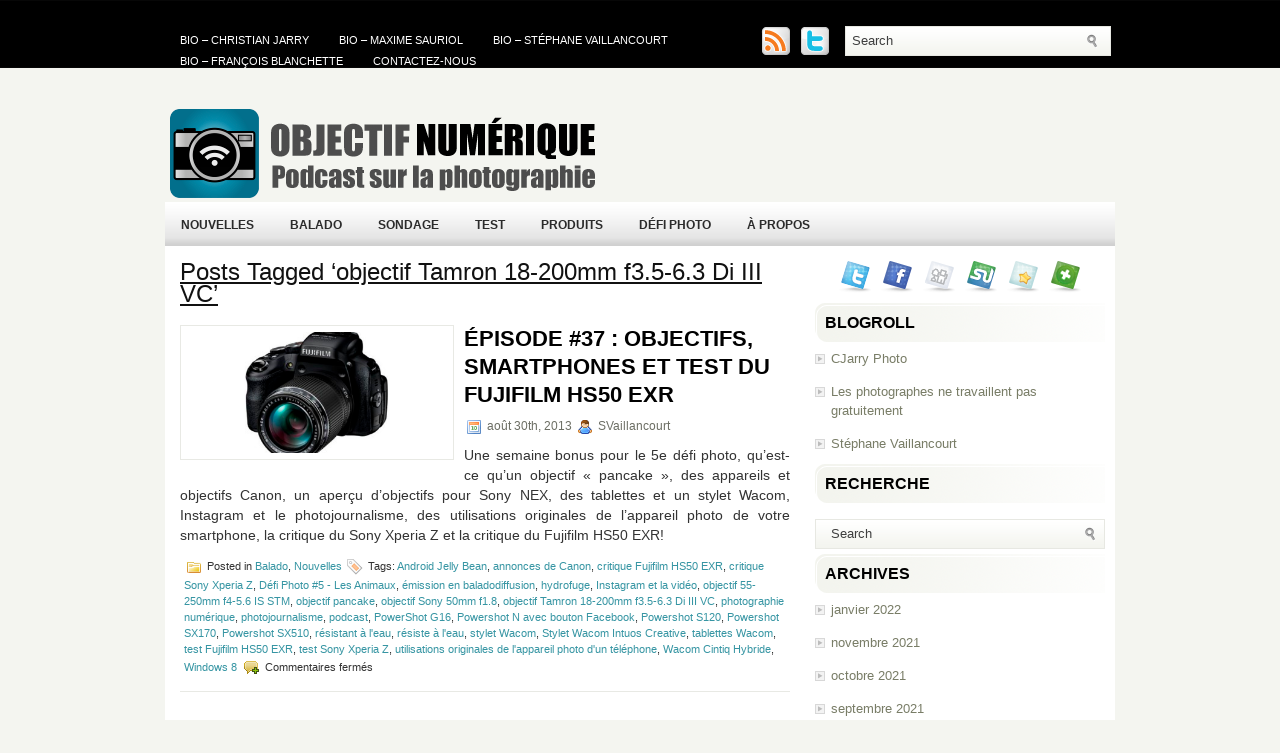

--- FILE ---
content_type: text/html; charset=UTF-8
request_url: http://www.objectifnumerique.com/tag/objectif-tamron-18-200mm-f3-5-6-3-di-iii-vc/
body_size: 10071
content:
<!DOCTYPE html PUBLIC "-//W3C//DTD XHTML 1.0 Transitional//EN" "http://www.w3.org/TR/xhtml1/DTD/xhtml1-transitional.dtd"><html xmlns="http://www.w3.org/1999/xhtml" lang="fr-FR">

<head profile="http://gmpg.org/xfn/11">
<meta http-equiv="Content-Type" content="text/html; charset=UTF-8" />

<title>  objectif Tamron 18-200mm f3.5-6.3 Di III VC | Objectif Numérique</title>
<link rel="stylesheet" href="http://www.objectifnumerique.com/wp-content/themes/ModernTech/css/screen.css" type="text/css" media="screen, projection" />
<link rel="stylesheet" href="http://www.objectifnumerique.com/wp-content/themes/ModernTech/css/print.css" type="text/css" media="print" />
<!--[if IE]><link rel="stylesheet" href="http://www.objectifnumerique.com/wp-content/themes/ModernTech/css/ie.css" type="text/css" media="screen, projection"><![endif]-->
<link rel="stylesheet" href="http://www.objectifnumerique.com/wp-content/themes/ModernTech/style.css" type="text/css" media="screen" />
<!--[if IE 6]>
	<script src="http://www.objectifnumerique.com/wp-content/themes/ModernTech/js/pngfix.js"></script>
<![endif]--> 
<link rel="alternate" type="application/rss+xml" title="Objectif Numérique RSS Feed" href="http://www.objectifnumerique.com/feed/" />
<link rel="alternate" type="application/atom+xml" title="Objectif Numérique Atom Feed" href="http://www.objectifnumerique.com/feed/atom/" />
<link rel="pingback" href="http://www.objectifnumerique.com/xmlrpc.php" />

<script src="http://www.objectifnumerique.com/wp-content/themes/ModernTech/menu/mootools-1.2.5-core-yc.js" type="text/javascript"></script>
<link rel="stylesheet" href="http://www.objectifnumerique.com/wp-content/themes/ModernTech/menu/MenuMatic.css" type="text/css" media="screen" charset="utf-8" />
<!--[if lt IE 7]>
	<link rel="stylesheet" href="http://www.objectifnumerique.com/wp-content/themes/ModernTech/menu/MenuMatic-ie6.css" type="text/css" media="screen" charset="utf-8" />
<![endif]-->
<!-- Load the MenuMatic Class -->
<script src="http://www.objectifnumerique.com/wp-content/themes/ModernTech/menu/MenuMatic_0.68.3.js" type="text/javascript" charset="utf-8"></script>


<meta name='robots' content='max-image-preview:large' />
<script type="text/javascript">
window._wpemojiSettings = {"baseUrl":"https:\/\/s.w.org\/images\/core\/emoji\/14.0.0\/72x72\/","ext":".png","svgUrl":"https:\/\/s.w.org\/images\/core\/emoji\/14.0.0\/svg\/","svgExt":".svg","source":{"concatemoji":"http:\/\/www.objectifnumerique.com\/wp-includes\/js\/wp-emoji-release.min.js?ver=6.1.9"}};
/*! This file is auto-generated */
!function(e,a,t){var n,r,o,i=a.createElement("canvas"),p=i.getContext&&i.getContext("2d");function s(e,t){var a=String.fromCharCode,e=(p.clearRect(0,0,i.width,i.height),p.fillText(a.apply(this,e),0,0),i.toDataURL());return p.clearRect(0,0,i.width,i.height),p.fillText(a.apply(this,t),0,0),e===i.toDataURL()}function c(e){var t=a.createElement("script");t.src=e,t.defer=t.type="text/javascript",a.getElementsByTagName("head")[0].appendChild(t)}for(o=Array("flag","emoji"),t.supports={everything:!0,everythingExceptFlag:!0},r=0;r<o.length;r++)t.supports[o[r]]=function(e){if(p&&p.fillText)switch(p.textBaseline="top",p.font="600 32px Arial",e){case"flag":return s([127987,65039,8205,9895,65039],[127987,65039,8203,9895,65039])?!1:!s([55356,56826,55356,56819],[55356,56826,8203,55356,56819])&&!s([55356,57332,56128,56423,56128,56418,56128,56421,56128,56430,56128,56423,56128,56447],[55356,57332,8203,56128,56423,8203,56128,56418,8203,56128,56421,8203,56128,56430,8203,56128,56423,8203,56128,56447]);case"emoji":return!s([129777,127995,8205,129778,127999],[129777,127995,8203,129778,127999])}return!1}(o[r]),t.supports.everything=t.supports.everything&&t.supports[o[r]],"flag"!==o[r]&&(t.supports.everythingExceptFlag=t.supports.everythingExceptFlag&&t.supports[o[r]]);t.supports.everythingExceptFlag=t.supports.everythingExceptFlag&&!t.supports.flag,t.DOMReady=!1,t.readyCallback=function(){t.DOMReady=!0},t.supports.everything||(n=function(){t.readyCallback()},a.addEventListener?(a.addEventListener("DOMContentLoaded",n,!1),e.addEventListener("load",n,!1)):(e.attachEvent("onload",n),a.attachEvent("onreadystatechange",function(){"complete"===a.readyState&&t.readyCallback()})),(e=t.source||{}).concatemoji?c(e.concatemoji):e.wpemoji&&e.twemoji&&(c(e.twemoji),c(e.wpemoji)))}(window,document,window._wpemojiSettings);
</script>
<style type="text/css">
img.wp-smiley,
img.emoji {
	display: inline !important;
	border: none !important;
	box-shadow: none !important;
	height: 1em !important;
	width: 1em !important;
	margin: 0 0.07em !important;
	vertical-align: -0.1em !important;
	background: none !important;
	padding: 0 !important;
}
</style>
	<link rel='stylesheet' id='wp-block-library-css' href='http://www.objectifnumerique.com/wp-includes/css/dist/block-library/style.min.css?ver=6.1.9' type='text/css' media='all' />
<style id='powerpress-player-block-style-inline-css' type='text/css'>


</style>
<link rel='stylesheet' id='classic-theme-styles-css' href='http://www.objectifnumerique.com/wp-includes/css/classic-themes.min.css?ver=1' type='text/css' media='all' />
<style id='global-styles-inline-css' type='text/css'>
body{--wp--preset--color--black: #000000;--wp--preset--color--cyan-bluish-gray: #abb8c3;--wp--preset--color--white: #ffffff;--wp--preset--color--pale-pink: #f78da7;--wp--preset--color--vivid-red: #cf2e2e;--wp--preset--color--luminous-vivid-orange: #ff6900;--wp--preset--color--luminous-vivid-amber: #fcb900;--wp--preset--color--light-green-cyan: #7bdcb5;--wp--preset--color--vivid-green-cyan: #00d084;--wp--preset--color--pale-cyan-blue: #8ed1fc;--wp--preset--color--vivid-cyan-blue: #0693e3;--wp--preset--color--vivid-purple: #9b51e0;--wp--preset--gradient--vivid-cyan-blue-to-vivid-purple: linear-gradient(135deg,rgba(6,147,227,1) 0%,rgb(155,81,224) 100%);--wp--preset--gradient--light-green-cyan-to-vivid-green-cyan: linear-gradient(135deg,rgb(122,220,180) 0%,rgb(0,208,130) 100%);--wp--preset--gradient--luminous-vivid-amber-to-luminous-vivid-orange: linear-gradient(135deg,rgba(252,185,0,1) 0%,rgba(255,105,0,1) 100%);--wp--preset--gradient--luminous-vivid-orange-to-vivid-red: linear-gradient(135deg,rgba(255,105,0,1) 0%,rgb(207,46,46) 100%);--wp--preset--gradient--very-light-gray-to-cyan-bluish-gray: linear-gradient(135deg,rgb(238,238,238) 0%,rgb(169,184,195) 100%);--wp--preset--gradient--cool-to-warm-spectrum: linear-gradient(135deg,rgb(74,234,220) 0%,rgb(151,120,209) 20%,rgb(207,42,186) 40%,rgb(238,44,130) 60%,rgb(251,105,98) 80%,rgb(254,248,76) 100%);--wp--preset--gradient--blush-light-purple: linear-gradient(135deg,rgb(255,206,236) 0%,rgb(152,150,240) 100%);--wp--preset--gradient--blush-bordeaux: linear-gradient(135deg,rgb(254,205,165) 0%,rgb(254,45,45) 50%,rgb(107,0,62) 100%);--wp--preset--gradient--luminous-dusk: linear-gradient(135deg,rgb(255,203,112) 0%,rgb(199,81,192) 50%,rgb(65,88,208) 100%);--wp--preset--gradient--pale-ocean: linear-gradient(135deg,rgb(255,245,203) 0%,rgb(182,227,212) 50%,rgb(51,167,181) 100%);--wp--preset--gradient--electric-grass: linear-gradient(135deg,rgb(202,248,128) 0%,rgb(113,206,126) 100%);--wp--preset--gradient--midnight: linear-gradient(135deg,rgb(2,3,129) 0%,rgb(40,116,252) 100%);--wp--preset--duotone--dark-grayscale: url('#wp-duotone-dark-grayscale');--wp--preset--duotone--grayscale: url('#wp-duotone-grayscale');--wp--preset--duotone--purple-yellow: url('#wp-duotone-purple-yellow');--wp--preset--duotone--blue-red: url('#wp-duotone-blue-red');--wp--preset--duotone--midnight: url('#wp-duotone-midnight');--wp--preset--duotone--magenta-yellow: url('#wp-duotone-magenta-yellow');--wp--preset--duotone--purple-green: url('#wp-duotone-purple-green');--wp--preset--duotone--blue-orange: url('#wp-duotone-blue-orange');--wp--preset--font-size--small: 13px;--wp--preset--font-size--medium: 20px;--wp--preset--font-size--large: 36px;--wp--preset--font-size--x-large: 42px;--wp--preset--spacing--20: 0.44rem;--wp--preset--spacing--30: 0.67rem;--wp--preset--spacing--40: 1rem;--wp--preset--spacing--50: 1.5rem;--wp--preset--spacing--60: 2.25rem;--wp--preset--spacing--70: 3.38rem;--wp--preset--spacing--80: 5.06rem;}:where(.is-layout-flex){gap: 0.5em;}body .is-layout-flow > .alignleft{float: left;margin-inline-start: 0;margin-inline-end: 2em;}body .is-layout-flow > .alignright{float: right;margin-inline-start: 2em;margin-inline-end: 0;}body .is-layout-flow > .aligncenter{margin-left: auto !important;margin-right: auto !important;}body .is-layout-constrained > .alignleft{float: left;margin-inline-start: 0;margin-inline-end: 2em;}body .is-layout-constrained > .alignright{float: right;margin-inline-start: 2em;margin-inline-end: 0;}body .is-layout-constrained > .aligncenter{margin-left: auto !important;margin-right: auto !important;}body .is-layout-constrained > :where(:not(.alignleft):not(.alignright):not(.alignfull)){max-width: var(--wp--style--global--content-size);margin-left: auto !important;margin-right: auto !important;}body .is-layout-constrained > .alignwide{max-width: var(--wp--style--global--wide-size);}body .is-layout-flex{display: flex;}body .is-layout-flex{flex-wrap: wrap;align-items: center;}body .is-layout-flex > *{margin: 0;}:where(.wp-block-columns.is-layout-flex){gap: 2em;}.has-black-color{color: var(--wp--preset--color--black) !important;}.has-cyan-bluish-gray-color{color: var(--wp--preset--color--cyan-bluish-gray) !important;}.has-white-color{color: var(--wp--preset--color--white) !important;}.has-pale-pink-color{color: var(--wp--preset--color--pale-pink) !important;}.has-vivid-red-color{color: var(--wp--preset--color--vivid-red) !important;}.has-luminous-vivid-orange-color{color: var(--wp--preset--color--luminous-vivid-orange) !important;}.has-luminous-vivid-amber-color{color: var(--wp--preset--color--luminous-vivid-amber) !important;}.has-light-green-cyan-color{color: var(--wp--preset--color--light-green-cyan) !important;}.has-vivid-green-cyan-color{color: var(--wp--preset--color--vivid-green-cyan) !important;}.has-pale-cyan-blue-color{color: var(--wp--preset--color--pale-cyan-blue) !important;}.has-vivid-cyan-blue-color{color: var(--wp--preset--color--vivid-cyan-blue) !important;}.has-vivid-purple-color{color: var(--wp--preset--color--vivid-purple) !important;}.has-black-background-color{background-color: var(--wp--preset--color--black) !important;}.has-cyan-bluish-gray-background-color{background-color: var(--wp--preset--color--cyan-bluish-gray) !important;}.has-white-background-color{background-color: var(--wp--preset--color--white) !important;}.has-pale-pink-background-color{background-color: var(--wp--preset--color--pale-pink) !important;}.has-vivid-red-background-color{background-color: var(--wp--preset--color--vivid-red) !important;}.has-luminous-vivid-orange-background-color{background-color: var(--wp--preset--color--luminous-vivid-orange) !important;}.has-luminous-vivid-amber-background-color{background-color: var(--wp--preset--color--luminous-vivid-amber) !important;}.has-light-green-cyan-background-color{background-color: var(--wp--preset--color--light-green-cyan) !important;}.has-vivid-green-cyan-background-color{background-color: var(--wp--preset--color--vivid-green-cyan) !important;}.has-pale-cyan-blue-background-color{background-color: var(--wp--preset--color--pale-cyan-blue) !important;}.has-vivid-cyan-blue-background-color{background-color: var(--wp--preset--color--vivid-cyan-blue) !important;}.has-vivid-purple-background-color{background-color: var(--wp--preset--color--vivid-purple) !important;}.has-black-border-color{border-color: var(--wp--preset--color--black) !important;}.has-cyan-bluish-gray-border-color{border-color: var(--wp--preset--color--cyan-bluish-gray) !important;}.has-white-border-color{border-color: var(--wp--preset--color--white) !important;}.has-pale-pink-border-color{border-color: var(--wp--preset--color--pale-pink) !important;}.has-vivid-red-border-color{border-color: var(--wp--preset--color--vivid-red) !important;}.has-luminous-vivid-orange-border-color{border-color: var(--wp--preset--color--luminous-vivid-orange) !important;}.has-luminous-vivid-amber-border-color{border-color: var(--wp--preset--color--luminous-vivid-amber) !important;}.has-light-green-cyan-border-color{border-color: var(--wp--preset--color--light-green-cyan) !important;}.has-vivid-green-cyan-border-color{border-color: var(--wp--preset--color--vivid-green-cyan) !important;}.has-pale-cyan-blue-border-color{border-color: var(--wp--preset--color--pale-cyan-blue) !important;}.has-vivid-cyan-blue-border-color{border-color: var(--wp--preset--color--vivid-cyan-blue) !important;}.has-vivid-purple-border-color{border-color: var(--wp--preset--color--vivid-purple) !important;}.has-vivid-cyan-blue-to-vivid-purple-gradient-background{background: var(--wp--preset--gradient--vivid-cyan-blue-to-vivid-purple) !important;}.has-light-green-cyan-to-vivid-green-cyan-gradient-background{background: var(--wp--preset--gradient--light-green-cyan-to-vivid-green-cyan) !important;}.has-luminous-vivid-amber-to-luminous-vivid-orange-gradient-background{background: var(--wp--preset--gradient--luminous-vivid-amber-to-luminous-vivid-orange) !important;}.has-luminous-vivid-orange-to-vivid-red-gradient-background{background: var(--wp--preset--gradient--luminous-vivid-orange-to-vivid-red) !important;}.has-very-light-gray-to-cyan-bluish-gray-gradient-background{background: var(--wp--preset--gradient--very-light-gray-to-cyan-bluish-gray) !important;}.has-cool-to-warm-spectrum-gradient-background{background: var(--wp--preset--gradient--cool-to-warm-spectrum) !important;}.has-blush-light-purple-gradient-background{background: var(--wp--preset--gradient--blush-light-purple) !important;}.has-blush-bordeaux-gradient-background{background: var(--wp--preset--gradient--blush-bordeaux) !important;}.has-luminous-dusk-gradient-background{background: var(--wp--preset--gradient--luminous-dusk) !important;}.has-pale-ocean-gradient-background{background: var(--wp--preset--gradient--pale-ocean) !important;}.has-electric-grass-gradient-background{background: var(--wp--preset--gradient--electric-grass) !important;}.has-midnight-gradient-background{background: var(--wp--preset--gradient--midnight) !important;}.has-small-font-size{font-size: var(--wp--preset--font-size--small) !important;}.has-medium-font-size{font-size: var(--wp--preset--font-size--medium) !important;}.has-large-font-size{font-size: var(--wp--preset--font-size--large) !important;}.has-x-large-font-size{font-size: var(--wp--preset--font-size--x-large) !important;}
.wp-block-navigation a:where(:not(.wp-element-button)){color: inherit;}
:where(.wp-block-columns.is-layout-flex){gap: 2em;}
.wp-block-pullquote{font-size: 1.5em;line-height: 1.6;}
</style>
<link rel='stylesheet' id='wp-polls-css' href='http://www.objectifnumerique.com/wp-content/plugins/wp-polls/polls-css.css?ver=2.77.0' type='text/css' media='all' />
<style id='wp-polls-inline-css' type='text/css'>
.wp-polls .pollbar {
	margin: 1px;
	font-size: 6px;
	line-height: 8px;
	height: 8px;
	background-image: url('http://www.objectifnumerique.com/wp-content/plugins/wp-polls/images/default/pollbg.gif');
	border: 1px solid #c8c8c8;
}

</style>
<link rel='stylesheet' id='yop-public-css' href='http://www.objectifnumerique.com/wp-content/plugins/yop-poll/public/assets/css/yop-poll-public-6.5.39.css?ver=6.1.9' type='text/css' media='all' />
<link rel='stylesheet' id='wp-syntax-css-css' href='http://www.objectifnumerique.com/wp-content/plugins/wp-syntax/css/wp-syntax.css?ver=1.1' type='text/css' media='all' />
<script type='text/javascript' src='http://www.objectifnumerique.com/wp-includes/js/jquery/jquery.min.js?ver=3.6.1' id='jquery-core-js'></script>
<script type='text/javascript' src='http://www.objectifnumerique.com/wp-includes/js/jquery/jquery-migrate.min.js?ver=3.3.2' id='jquery-migrate-js'></script>
<script type='text/javascript' id='yop-public-js-extra'>
/* <![CDATA[ */
var objectL10n = {"yopPollParams":{"urlParams":{"ajax":"http:\/\/www.objectifnumerique.com\/wp-admin\/admin-ajax.php","wpLogin":"http:\/\/www.objectifnumerique.com\/wp-login.php?redirect_to=http%3A%2F%2Fwww.objectifnumerique.com%2Fwp-admin%2Fadmin-ajax.php%3Faction%3Dyop_poll_record_wordpress_vote"},"apiParams":{"reCaptcha":{"siteKey":""},"reCaptchaV2Invisible":{"siteKey":""},"reCaptchaV3":{"siteKey":""},"hCaptcha":{"siteKey":""},"cloudflareTurnstile":{"siteKey":""}},"captchaParams":{"imgPath":"http:\/\/www.objectifnumerique.com\/wp-content\/plugins\/yop-poll\/public\/assets\/img\/","url":"http:\/\/www.objectifnumerique.com\/wp-content\/plugins\/yop-poll\/app.php","accessibilityAlt":"Sound icon","accessibilityTitle":"Accessibility option: listen to a question and answer it!","accessibilityDescription":"Type below the <strong>answer<\/strong> to what you hear. Numbers or words:","explanation":"Click or touch the <strong>ANSWER<\/strong>","refreshAlt":"Refresh\/reload icon","refreshTitle":"Refresh\/reload: get new images and accessibility option!"},"voteParams":{"invalidPoll":"Invalid Poll","noAnswersSelected":"No answer selected","minAnswersRequired":"At least {min_answers_allowed} answer(s) required","maxAnswersRequired":"A max of {max_answers_allowed} answer(s) accepted","noAnswerForOther":"No other answer entered","noValueForCustomField":"{custom_field_name} is required","tooManyCharsForCustomField":"Text for {custom_field_name} is too long","consentNotChecked":"You must agree to our terms and conditions","noCaptchaSelected":"Captcha is required","thankYou":"Thank you for your vote"},"resultsParams":{"singleVote":"vote","multipleVotes":"votes","singleAnswer":"answer","multipleAnswers":"answers"}}};
/* ]]> */
</script>
<script type='text/javascript' src='http://www.objectifnumerique.com/wp-content/plugins/yop-poll/public/assets/js/yop-poll-public-6.5.39.min.js?ver=6.1.9' id='yop-public-js'></script>
<link rel="https://api.w.org/" href="http://www.objectifnumerique.com/wp-json/" /><link rel="alternate" type="application/json" href="http://www.objectifnumerique.com/wp-json/wp/v2/tags/510" /><link rel="EditURI" type="application/rsd+xml" title="RSD" href="http://www.objectifnumerique.com/xmlrpc.php?rsd" />
<link rel="wlwmanifest" type="application/wlwmanifest+xml" href="http://www.objectifnumerique.com/wp-includes/wlwmanifest.xml" />
<meta name="generator" content="WordPress 6.1.9" />
            <script type="text/javascript"><!--
                                function powerpress_pinw(pinw_url){window.open(pinw_url, 'PowerPressPlayer','toolbar=0,status=0,resizable=1,width=460,height=320');	return false;}
                //-->

                // tabnab protection
                window.addEventListener('load', function () {
                    // make all links have rel="noopener noreferrer"
                    document.querySelectorAll('a[target="_blank"]').forEach(link => {
                        link.setAttribute('rel', 'noopener noreferrer');
                    });
                });
            </script>
            <style data-context="foundation-flickity-css">/*! Flickity v2.0.2
http://flickity.metafizzy.co
---------------------------------------------- */.flickity-enabled{position:relative}.flickity-enabled:focus{outline:0}.flickity-viewport{overflow:hidden;position:relative;height:100%}.flickity-slider{position:absolute;width:100%;height:100%}.flickity-enabled.is-draggable{-webkit-tap-highlight-color:transparent;tap-highlight-color:transparent;-webkit-user-select:none;-moz-user-select:none;-ms-user-select:none;user-select:none}.flickity-enabled.is-draggable .flickity-viewport{cursor:move;cursor:-webkit-grab;cursor:grab}.flickity-enabled.is-draggable .flickity-viewport.is-pointer-down{cursor:-webkit-grabbing;cursor:grabbing}.flickity-prev-next-button{position:absolute;top:50%;width:44px;height:44px;border:none;border-radius:50%;background:#fff;background:hsla(0,0%,100%,.75);cursor:pointer;-webkit-transform:translateY(-50%);transform:translateY(-50%)}.flickity-prev-next-button:hover{background:#fff}.flickity-prev-next-button:focus{outline:0;box-shadow:0 0 0 5px #09f}.flickity-prev-next-button:active{opacity:.6}.flickity-prev-next-button.previous{left:10px}.flickity-prev-next-button.next{right:10px}.flickity-rtl .flickity-prev-next-button.previous{left:auto;right:10px}.flickity-rtl .flickity-prev-next-button.next{right:auto;left:10px}.flickity-prev-next-button:disabled{opacity:.3;cursor:auto}.flickity-prev-next-button svg{position:absolute;left:20%;top:20%;width:60%;height:60%}.flickity-prev-next-button .arrow{fill:#333}.flickity-page-dots{position:absolute;width:100%;bottom:-25px;padding:0;margin:0;list-style:none;text-align:center;line-height:1}.flickity-rtl .flickity-page-dots{direction:rtl}.flickity-page-dots .dot{display:inline-block;width:10px;height:10px;margin:0 8px;background:#333;border-radius:50%;opacity:.25;cursor:pointer}.flickity-page-dots .dot.is-selected{opacity:1}</style><style data-context="foundation-slideout-css">.slideout-menu{position:fixed;left:0;top:0;bottom:0;right:auto;z-index:0;width:256px;overflow-y:auto;-webkit-overflow-scrolling:touch;display:none}.slideout-menu.pushit-right{left:auto;right:0}.slideout-panel{position:relative;z-index:1;will-change:transform}.slideout-open,.slideout-open .slideout-panel,.slideout-open body{overflow:hidden}.slideout-open .slideout-menu{display:block}.pushit{display:none}</style><style>.ios7.web-app-mode.has-fixed header{ background-color: rgba(3,122,221,.88);}</style></head>
<body class="archive tag tag-objectif-tamron-18-200mm-f3-5-6-3-di-iii-vc tag-510">
<script type="text/javascript">
	window.addEvent('domready', function() {			
			var myMenu = new MenuMatic();
	});	
</script>
	<div id="wrapper">
		<div id="container" class="container">  
			<div class="span-24">
				<div class="span-14">
                    <div id="pagemenucontainer">
					<ul id="pagemenu" class="menu"><li id="menu-item-83" class="menu-item menu-item-type-post_type menu-item-object-page menu-item-83"><a href="http://www.objectifnumerique.com/a-propos/bio-christian-jarry/">Bio &#8211; Christian Jarry</a></li>
<li id="menu-item-3570" class="menu-item menu-item-type-post_type menu-item-object-page menu-item-3570"><a href="http://www.objectifnumerique.com/a-propos/bio-maxime-sauriol/">Bio &#8211; Maxime Sauriol</a></li>
<li id="menu-item-84" class="menu-item menu-item-type-post_type menu-item-object-page menu-item-84"><a href="http://www.objectifnumerique.com/a-propos/bio-stephane-vaillancourt/">Bio &#8211; Stéphane Vaillancourt</a></li>
<li id="menu-item-1117" class="menu-item menu-item-type-post_type menu-item-object-page menu-item-1117"><a href="http://www.objectifnumerique.com/a-propos/bio-francois-blanchette/">Bio &#8211; François Blanchette</a></li>
<li id="menu-item-3571" class="menu-item menu-item-type-post_type menu-item-object-page menu-item-3571"><a href="http://www.objectifnumerique.com/a-propos/contactez-nous/">Contactez-nous</a></li>
</ul>                    </div>
				</div>
                
                <div class="span-3 feedtwitter">
					<a href="http://www.objectifnumerique.com/feed/"><img src="http://www.objectifnumerique.com/wp-content/themes/ModernTech/images/rss.png"  style="margin:0 4px 0 0;"  /></a>		
					<a href="http://twitter.com/Onumerique" title="Suivez-nous sur Twitter pour des nouvelles et des liens intéressants sur la photo."><img src="http://www.objectifnumerique.com/wp-content/themes/ModernTech/images/twitter.png"  style="margin:0 4px 0 0; "  title="Suivez-nous sur Twitter pour des nouvelles et des liens intéressants sur la photo." /></a>				</div>
                
				<div id="topsearch" class="span-7 last">
					 
<div id="search">
    <form method="get" id="searchform" action="http://www.objectifnumerique.com/"> 
        <input type="text" value="Search" 
            name="s" id="s"  onblur="if (this.value == '')  {this.value = 'Search';}"  
            onfocus="if (this.value == 'Search') {this.value = '';}" />
        <input type="image" src="http://www.objectifnumerique.com/wp-content/themes/ModernTech/images/search.gif" style="border:0; vertical-align: top;" /> 
    </form>
</div> 
				</div>
			</div>
				<div id="header" class="span-24">
					<div class="span-12">
													<a href="http://www.objectifnumerique.com"><img src="http://www.objectifnumerique.com/wp-content/themes/ModernTech/images/logo_ONum.png" alt="Objectif Numérique" title="Objectif Numérique" class="logoimg" /></a>
													
					</div>
					
					<div class="span-12 last">
                        <div style="padding: 36px 0 0 0; text-align:right;">
						                          </div>
					</div>
				</div>
			
			<div class="span-24">
				<div id="navcontainer">
					<ul id="nav" class="menu"><li id="menu-item-1118" class="menu-item menu-item-type-taxonomy menu-item-object-category menu-item-1118"><a href="http://www.objectifnumerique.com/category/nouvelles/">Nouvelles</a></li>
<li id="menu-item-1119" class="menu-item menu-item-type-taxonomy menu-item-object-category menu-item-1119"><a href="http://www.objectifnumerique.com/category/balado/">Balado</a></li>
<li id="menu-item-1120" class="menu-item menu-item-type-taxonomy menu-item-object-category menu-item-1120"><a href="http://www.objectifnumerique.com/category/sondage-2/">Sondage</a></li>
<li id="menu-item-1121" class="menu-item menu-item-type-taxonomy menu-item-object-category menu-item-1121"><a href="http://www.objectifnumerique.com/category/test/">Test</a></li>
<li id="menu-item-1122" class="menu-item menu-item-type-taxonomy menu-item-object-category menu-item-1122"><a href="http://www.objectifnumerique.com/category/produits/">Produits</a></li>
<li id="menu-item-1123" class="menu-item menu-item-type-taxonomy menu-item-object-category menu-item-1123"><a href="http://www.objectifnumerique.com/category/defi-photo-2/">Défi Photo</a></li>
<li id="menu-item-1661" class="menu-item menu-item-type-post_type menu-item-object-page menu-item-1661"><a href="http://www.objectifnumerique.com/a-propos/">À propos</a></li>
</ul>				</div>
			</div><div class="span-24" id="contentwrap">
	<div class="span-16">
		<div id="content">	

		
 	   	  		<h2 class="pagetitle">Posts Tagged &#8216;objectif Tamron 18-200mm f3.5-6.3 Di III VC&#8217;</h2>
 	  
				<div class="post-1458 post type-post status-publish format-standard has-post-thumbnail hentry category-balado category-nouvelles tag-android-jelly-bean tag-annonces-de-canon tag-critique-fujifilm-hs50-exr tag-critique-sony-xperia-z tag-defi-photo-5-les-animaux tag-emission-en-baladodiffusion tag-hydrofuge tag-instagram-et-la-video tag-objectif-55-250mm-f4-5-6-is-stm tag-objectif-pancake tag-objectif-sony-50mm-f1-8 tag-objectif-tamron-18-200mm-f3-5-6-3-di-iii-vc tag-photographie-numerique tag-photojournalisme tag-podcast tag-powershot-g16 tag-powershot-n-avec-bouton-facebook tag-powershot-s120 tag-powershot-sx170 tag-powershot-sx510 tag-resistant-a-leau tag-resiste-a-leau tag-stylet-wacom tag-stylet-wacom-intuos-creative tag-tablettes-wacom tag-test-fujifilm-hs50-exr tag-test-sony-xperia-z tag-utilisations-originales-de-lappareil-photo-dun-telephone tag-wacom-cintiq-hybride tag-windows-8">
                <img width="260" height="121" src="http://www.objectifnumerique.com/wp-content/uploads/2013/08/Fujifilm_HS50_EXR-430x200.jpg" class="alignleft post_thumbnail wp-post-image" alt="" decoding="async" />				<h2 class="title" id="post-1458"><a href="http://www.objectifnumerique.com/episode-37-objectifs-smartphones-et-test-du-fujifilm-hs50-exr/" rel="bookmark" title="Permanent Link to Épisode #37 : Objectifs, Smartphones et test du Fujifilm HS50 EXR">Épisode #37 : Objectifs, Smartphones et test du Fujifilm HS50 EXR</a></h2>
				<div class="postdate"><img src="http://www.objectifnumerique.com/wp-content/themes/ModernTech/images/date.png" /> août 30th, 2013 <img src="http://www.objectifnumerique.com/wp-content/themes/ModernTech/images/user.png" /> SVaillancourt </div>

				<div class="entry">
					<p>Une semaine bonus pour le 5e défi photo, qu&rsquo;est-ce qu&rsquo;un objectif « pancake », des appareils et objectifs Canon, un aperçu d&rsquo;objectifs pour Sony NEX, des tablettes et un stylet Wacom, Instagram et le photojournalisme, des utilisations originales de l&rsquo;appareil photo de votre smartphone, la critique du Sony Xperia Z et la critique du Fujifilm HS50 EXR!</p>
				</div>

				<div class="postmeta"><img src="http://www.objectifnumerique.com/wp-content/themes/ModernTech/images/folder.png" /> Posted in <a href="http://www.objectifnumerique.com/category/balado/" rel="category tag">Balado</a>, <a href="http://www.objectifnumerique.com/category/nouvelles/" rel="category tag">Nouvelles</a>  <img src="http://www.objectifnumerique.com/wp-content/themes/ModernTech/images/tag.png" /> Tags: <a href="http://www.objectifnumerique.com/tag/android-jelly-bean/" rel="tag">Android Jelly Bean</a>, <a href="http://www.objectifnumerique.com/tag/annonces-de-canon/" rel="tag">annonces de Canon</a>, <a href="http://www.objectifnumerique.com/tag/critique-fujifilm-hs50-exr/" rel="tag">critique Fujifilm HS50 EXR</a>, <a href="http://www.objectifnumerique.com/tag/critique-sony-xperia-z/" rel="tag">critique Sony Xperia Z</a>, <a href="http://www.objectifnumerique.com/tag/defi-photo-5-les-animaux/" rel="tag">Défi Photo #5 - Les Animaux</a>, <a href="http://www.objectifnumerique.com/tag/emission-en-baladodiffusion/" rel="tag">émission en baladodiffusion</a>, <a href="http://www.objectifnumerique.com/tag/hydrofuge/" rel="tag">hydrofuge</a>, <a href="http://www.objectifnumerique.com/tag/instagram-et-la-video/" rel="tag">Instagram et la vidéo</a>, <a href="http://www.objectifnumerique.com/tag/objectif-55-250mm-f4-5-6-is-stm/" rel="tag">objectif 55-250mm f4-5.6 IS STM</a>, <a href="http://www.objectifnumerique.com/tag/objectif-pancake/" rel="tag">objectif pancake</a>, <a href="http://www.objectifnumerique.com/tag/objectif-sony-50mm-f1-8/" rel="tag">objectif Sony 50mm f1.8</a>, <a href="http://www.objectifnumerique.com/tag/objectif-tamron-18-200mm-f3-5-6-3-di-iii-vc/" rel="tag">objectif Tamron 18-200mm f3.5-6.3 Di III VC</a>, <a href="http://www.objectifnumerique.com/tag/photographie-numerique/" rel="tag">photographie numérique</a>, <a href="http://www.objectifnumerique.com/tag/photojournalisme/" rel="tag">photojournalisme</a>, <a href="http://www.objectifnumerique.com/tag/podcast/" rel="tag">podcast</a>, <a href="http://www.objectifnumerique.com/tag/powershot-g16/" rel="tag">PowerShot G16</a>, <a href="http://www.objectifnumerique.com/tag/powershot-n-avec-bouton-facebook/" rel="tag">Powershot N avec bouton Facebook</a>, <a href="http://www.objectifnumerique.com/tag/powershot-s120/" rel="tag">Powershot S120</a>, <a href="http://www.objectifnumerique.com/tag/powershot-sx170/" rel="tag">Powershot SX170</a>, <a href="http://www.objectifnumerique.com/tag/powershot-sx510/" rel="tag">Powershot SX510</a>, <a href="http://www.objectifnumerique.com/tag/resistant-a-leau/" rel="tag">résistant à l'eau</a>, <a href="http://www.objectifnumerique.com/tag/resiste-a-leau/" rel="tag">résiste à l'eau</a>, <a href="http://www.objectifnumerique.com/tag/stylet-wacom/" rel="tag">stylet Wacom</a>, <a href="http://www.objectifnumerique.com/tag/stylet-wacom-intuos-creative/" rel="tag">Stylet Wacom Intuos Creative</a>, <a href="http://www.objectifnumerique.com/tag/tablettes-wacom/" rel="tag">tablettes Wacom</a>, <a href="http://www.objectifnumerique.com/tag/test-fujifilm-hs50-exr/" rel="tag">test Fujifilm HS50 EXR</a>, <a href="http://www.objectifnumerique.com/tag/test-sony-xperia-z/" rel="tag">test Sony Xperia Z</a>, <a href="http://www.objectifnumerique.com/tag/utilisations-originales-de-lappareil-photo-dun-telephone/" rel="tag">utilisations originales de l'appareil photo d'un téléphone</a>, <a href="http://www.objectifnumerique.com/tag/wacom-cintiq-hybride/" rel="tag">Wacom Cintiq Hybride</a>, <a href="http://www.objectifnumerique.com/tag/windows-8/" rel="tag">Windows 8</a>  <img src="http://www.objectifnumerique.com/wp-content/themes/ModernTech/images/comments.png" /> <span>Commentaires fermés<span class="screen-reader-text"> sur Épisode #37 : Objectifs, Smartphones et test du Fujifilm HS50 EXR</span></span></div>

			</div>

				
		<div class="navigation">
						<div class="alignleft"></div>
			<div class="alignright"></div>
					</div>
	
		</div>
		</div>


<div class="span-8 last">
	
	<div class="sidebar">
    
         			<div class="addthis_toolbox">   
    			    <div class="custom_images">
    			            <a class="addthis_button_twitter"><img src="http://www.objectifnumerique.com/wp-content/themes/ModernTech/images/socialicons/twitter.png" width="32" height="32" alt="Twitter" /></a>
    			            <a class="addthis_button_facebook"><img src="http://www.objectifnumerique.com/wp-content/themes/ModernTech/images/socialicons/facebook.png" width="32" height="32" alt="Facebook" /></a>
    			            <a class="addthis_button_digg"><img src="http://www.objectifnumerique.com/wp-content/themes/ModernTech/images/socialicons/digg.png" width="32" height="32" alt="Digg" /></a>
    			            <a class="addthis_button_stumbleupon"><img src="http://www.objectifnumerique.com/wp-content/themes/ModernTech/images/socialicons/stumbleupon.png" width="32" height="32" alt="Stumbleupon" /></a>
    			            <a class="addthis_button_favorites"><img src="http://www.objectifnumerique.com/wp-content/themes/ModernTech/images/socialicons/favorites.png" width="32" height="32" alt="Favorites" /></a>
    			            <a class="addthis_button_more"><img src="http://www.objectifnumerique.com/wp-content/themes/ModernTech/images/socialicons/more.png" width="32" height="32" alt="More" /></a>
    			    </div>
    			    <script type="text/javascript" src="http://s7.addthis.com/js/250/addthis_widget.js?pub=xa-4a65e1d93cd75e94"></script>
    			</div>
    			    
    
             
		<ul>
			<li id="text-2" class="widget widget_text">			<div class="textwidget"></div>
		</li><li id="linkcat-2" class="widget widget_links"><h2 class="widgettitle">Blogroll</h2>
	<ul class='xoxo blogroll'>
<li><a href="http://cjarryphoto.com/blog" rel="me noopener" target="_blank">CJarry Photo</a></li>
<li><a href="http://photoprofessionals.wordpress.com/french/" rel="noopener" target="_blank">Les photographes ne travaillent pas gratuitement</a></li>
<li><a href="https://www.stephanevaillancourt.com" rel="me noopener" target="_blank">Stéphane Vaillancourt</a></li>

	</ul>
</li>
<li id="search-2" class="widget widget_search"><h2 class="widgettitle">Recherche</h2> 
<div id="search">
    <form method="get" id="searchform" action="http://www.objectifnumerique.com/"> 
        <input type="text" value="Search" 
            name="s" id="s"  onblur="if (this.value == '')  {this.value = 'Search';}"  
            onfocus="if (this.value == 'Search') {this.value = '';}" />
        <input type="image" src="http://www.objectifnumerique.com/wp-content/themes/ModernTech/images/search.gif" style="border:0; vertical-align: top;" /> 
    </form>
</div></li><li id="archives-2" class="widget widget_archive"><h2 class="widgettitle">Archives</h2>
			<ul>
					<li><a href='http://www.objectifnumerique.com/2022/01/'>janvier 2022</a></li>
	<li><a href='http://www.objectifnumerique.com/2021/11/'>novembre 2021</a></li>
	<li><a href='http://www.objectifnumerique.com/2021/10/'>octobre 2021</a></li>
	<li><a href='http://www.objectifnumerique.com/2021/09/'>septembre 2021</a></li>
	<li><a href='http://www.objectifnumerique.com/2021/05/'>mai 2021</a></li>
	<li><a href='http://www.objectifnumerique.com/2020/12/'>décembre 2020</a></li>
	<li><a href='http://www.objectifnumerique.com/2020/11/'>novembre 2020</a></li>
	<li><a href='http://www.objectifnumerique.com/2020/10/'>octobre 2020</a></li>
	<li><a href='http://www.objectifnumerique.com/2020/09/'>septembre 2020</a></li>
	<li><a href='http://www.objectifnumerique.com/2020/06/'>juin 2020</a></li>
	<li><a href='http://www.objectifnumerique.com/2020/05/'>mai 2020</a></li>
	<li><a href='http://www.objectifnumerique.com/2020/04/'>avril 2020</a></li>
	<li><a href='http://www.objectifnumerique.com/2020/03/'>mars 2020</a></li>
	<li><a href='http://www.objectifnumerique.com/2020/02/'>février 2020</a></li>
	<li><a href='http://www.objectifnumerique.com/2020/01/'>janvier 2020</a></li>
	<li><a href='http://www.objectifnumerique.com/2019/12/'>décembre 2019</a></li>
	<li><a href='http://www.objectifnumerique.com/2019/11/'>novembre 2019</a></li>
	<li><a href='http://www.objectifnumerique.com/2019/10/'>octobre 2019</a></li>
	<li><a href='http://www.objectifnumerique.com/2019/09/'>septembre 2019</a></li>
	<li><a href='http://www.objectifnumerique.com/2019/08/'>août 2019</a></li>
	<li><a href='http://www.objectifnumerique.com/2019/06/'>juin 2019</a></li>
	<li><a href='http://www.objectifnumerique.com/2019/05/'>mai 2019</a></li>
	<li><a href='http://www.objectifnumerique.com/2019/04/'>avril 2019</a></li>
	<li><a href='http://www.objectifnumerique.com/2019/03/'>mars 2019</a></li>
	<li><a href='http://www.objectifnumerique.com/2019/02/'>février 2019</a></li>
	<li><a href='http://www.objectifnumerique.com/2019/01/'>janvier 2019</a></li>
	<li><a href='http://www.objectifnumerique.com/2018/12/'>décembre 2018</a></li>
	<li><a href='http://www.objectifnumerique.com/2018/11/'>novembre 2018</a></li>
	<li><a href='http://www.objectifnumerique.com/2018/10/'>octobre 2018</a></li>
	<li><a href='http://www.objectifnumerique.com/2018/09/'>septembre 2018</a></li>
	<li><a href='http://www.objectifnumerique.com/2018/06/'>juin 2018</a></li>
	<li><a href='http://www.objectifnumerique.com/2018/05/'>mai 2018</a></li>
	<li><a href='http://www.objectifnumerique.com/2018/04/'>avril 2018</a></li>
	<li><a href='http://www.objectifnumerique.com/2018/03/'>mars 2018</a></li>
	<li><a href='http://www.objectifnumerique.com/2018/02/'>février 2018</a></li>
	<li><a href='http://www.objectifnumerique.com/2018/01/'>janvier 2018</a></li>
	<li><a href='http://www.objectifnumerique.com/2017/12/'>décembre 2017</a></li>
	<li><a href='http://www.objectifnumerique.com/2017/11/'>novembre 2017</a></li>
	<li><a href='http://www.objectifnumerique.com/2017/10/'>octobre 2017</a></li>
	<li><a href='http://www.objectifnumerique.com/2017/09/'>septembre 2017</a></li>
	<li><a href='http://www.objectifnumerique.com/2017/08/'>août 2017</a></li>
	<li><a href='http://www.objectifnumerique.com/2017/06/'>juin 2017</a></li>
	<li><a href='http://www.objectifnumerique.com/2017/05/'>mai 2017</a></li>
	<li><a href='http://www.objectifnumerique.com/2017/04/'>avril 2017</a></li>
	<li><a href='http://www.objectifnumerique.com/2017/03/'>mars 2017</a></li>
	<li><a href='http://www.objectifnumerique.com/2017/02/'>février 2017</a></li>
	<li><a href='http://www.objectifnumerique.com/2017/01/'>janvier 2017</a></li>
	<li><a href='http://www.objectifnumerique.com/2016/12/'>décembre 2016</a></li>
	<li><a href='http://www.objectifnumerique.com/2016/11/'>novembre 2016</a></li>
	<li><a href='http://www.objectifnumerique.com/2016/10/'>octobre 2016</a></li>
	<li><a href='http://www.objectifnumerique.com/2016/09/'>septembre 2016</a></li>
	<li><a href='http://www.objectifnumerique.com/2016/08/'>août 2016</a></li>
	<li><a href='http://www.objectifnumerique.com/2016/07/'>juillet 2016</a></li>
	<li><a href='http://www.objectifnumerique.com/2016/06/'>juin 2016</a></li>
	<li><a href='http://www.objectifnumerique.com/2016/05/'>mai 2016</a></li>
	<li><a href='http://www.objectifnumerique.com/2016/04/'>avril 2016</a></li>
	<li><a href='http://www.objectifnumerique.com/2016/03/'>mars 2016</a></li>
	<li><a href='http://www.objectifnumerique.com/2016/02/'>février 2016</a></li>
	<li><a href='http://www.objectifnumerique.com/2015/12/'>décembre 2015</a></li>
	<li><a href='http://www.objectifnumerique.com/2015/11/'>novembre 2015</a></li>
	<li><a href='http://www.objectifnumerique.com/2015/10/'>octobre 2015</a></li>
	<li><a href='http://www.objectifnumerique.com/2015/09/'>septembre 2015</a></li>
	<li><a href='http://www.objectifnumerique.com/2015/07/'>juillet 2015</a></li>
	<li><a href='http://www.objectifnumerique.com/2015/06/'>juin 2015</a></li>
	<li><a href='http://www.objectifnumerique.com/2015/05/'>mai 2015</a></li>
	<li><a href='http://www.objectifnumerique.com/2015/04/'>avril 2015</a></li>
	<li><a href='http://www.objectifnumerique.com/2015/03/'>mars 2015</a></li>
	<li><a href='http://www.objectifnumerique.com/2015/02/'>février 2015</a></li>
	<li><a href='http://www.objectifnumerique.com/2014/12/'>décembre 2014</a></li>
	<li><a href='http://www.objectifnumerique.com/2014/11/'>novembre 2014</a></li>
	<li><a href='http://www.objectifnumerique.com/2014/10/'>octobre 2014</a></li>
	<li><a href='http://www.objectifnumerique.com/2014/09/'>septembre 2014</a></li>
	<li><a href='http://www.objectifnumerique.com/2014/08/'>août 2014</a></li>
	<li><a href='http://www.objectifnumerique.com/2014/07/'>juillet 2014</a></li>
	<li><a href='http://www.objectifnumerique.com/2014/06/'>juin 2014</a></li>
	<li><a href='http://www.objectifnumerique.com/2014/05/'>mai 2014</a></li>
	<li><a href='http://www.objectifnumerique.com/2014/04/'>avril 2014</a></li>
	<li><a href='http://www.objectifnumerique.com/2014/03/'>mars 2014</a></li>
	<li><a href='http://www.objectifnumerique.com/2014/02/'>février 2014</a></li>
	<li><a href='http://www.objectifnumerique.com/2014/01/'>janvier 2014</a></li>
	<li><a href='http://www.objectifnumerique.com/2013/12/'>décembre 2013</a></li>
	<li><a href='http://www.objectifnumerique.com/2013/11/'>novembre 2013</a></li>
	<li><a href='http://www.objectifnumerique.com/2013/10/'>octobre 2013</a></li>
	<li><a href='http://www.objectifnumerique.com/2013/09/'>septembre 2013</a></li>
	<li><a href='http://www.objectifnumerique.com/2013/08/'>août 2013</a></li>
	<li><a href='http://www.objectifnumerique.com/2013/07/'>juillet 2013</a></li>
	<li><a href='http://www.objectifnumerique.com/2013/06/'>juin 2013</a></li>
	<li><a href='http://www.objectifnumerique.com/2013/05/'>mai 2013</a></li>
	<li><a href='http://www.objectifnumerique.com/2013/04/'>avril 2013</a></li>
	<li><a href='http://www.objectifnumerique.com/2013/03/'>mars 2013</a></li>
	<li><a href='http://www.objectifnumerique.com/2013/02/'>février 2013</a></li>
	<li><a href='http://www.objectifnumerique.com/2013/01/'>janvier 2013</a></li>
	<li><a href='http://www.objectifnumerique.com/2012/12/'>décembre 2012</a></li>
	<li><a href='http://www.objectifnumerique.com/2012/11/'>novembre 2012</a></li>
	<li><a href='http://www.objectifnumerique.com/2012/10/'>octobre 2012</a></li>
	<li><a href='http://www.objectifnumerique.com/2012/09/'>septembre 2012</a></li>
	<li><a href='http://www.objectifnumerique.com/2012/08/'>août 2012</a></li>
	<li><a href='http://www.objectifnumerique.com/2012/07/'>juillet 2012</a></li>
	<li><a href='http://www.objectifnumerique.com/2012/06/'>juin 2012</a></li>
	<li><a href='http://www.objectifnumerique.com/2012/05/'>mai 2012</a></li>
	<li><a href='http://www.objectifnumerique.com/2012/04/'>avril 2012</a></li>
			</ul>

			</li>		</ul>
        
                
        
			</div>
</div>
	</div>
    <div class="span-24">
	<div id="footer">Copyright &copy; <a href="http://www.objectifnumerique.com"><strong>Objectif Numérique</strong></a>  - La photo, ça se passe entre les deux oreilles!</div>
        <div id="credits">Powered by <a href="http://wordpress.org/"><strong>WordPress</strong></a> | Designed by: <a href="http://broadwaytickets.co/">Broadway Tickets</a> | Thanks to <a href="http://broadwaytickets.co/the-book-of-mormon-eugene-oneill-theatre">Book of Mormon Tickets</a>, <a href="http://broadwaytickets.co/anything-goes-stephen-sondheim-theatre">Anything Goes Tickets</a> and <a href="http://broadwaytickets.co/war-horse-vivian-beaumont-theatre">War Horse Tickets</a></div>
</div>
</div>
</div>
<!-- Powered by WPtouch: 4.3.47 --><script type='text/javascript' id='wp-polls-js-extra'>
/* <![CDATA[ */
var pollsL10n = {"ajax_url":"http:\/\/www.objectifnumerique.com\/wp-admin\/admin-ajax.php","text_wait":"Votre derni\u00e8re requ\u00eate est en cours de traitement. Veuillez patienter\u2026","text_valid":"Veuillez choisir une r\u00e9ponse valide au sondage.","text_multiple":"Nombre maximum de choix autoris\u00e9 :","show_loading":"1","show_fading":"1"};
/* ]]> */
</script>
<script type='text/javascript' src='http://www.objectifnumerique.com/wp-content/plugins/wp-polls/polls-js.js?ver=2.77.0' id='wp-polls-js'></script>
<script type='text/javascript' src='http://www.objectifnumerique.com/wp-content/plugins/wp-syntax/js/wp-syntax.js?ver=1.1' id='wp-syntax-js-js'></script>

<!-- GoStats JavaScript Based Code -->
<script type="text/javascript" src="http://gostats.com/js/counter.js"></script>
<script type="text/javascript">_gos='c4.gostats.com';_goa=375323;
_got=5;_goi=1;_gol='visitor web stats';_GoStatsRun();</script>
<noscript><a target="_blank" title="visitor web stats" 
href="http://gostats.com"><img alt="visitor web stats" 
src="http://c4.gostats.com/bin/count/a_375323/t_5/i_1/counter.png" 
style="border-width:0" /></a></noscript>
<!-- End GoStats JavaScript Based Code -->
<!--Google Analytics Code-->
<script>
  (function(i,s,o,g,r,a,m){i['GoogleAnalyticsObject']=r;i[r]=i[r]||function(){
  (i[r].q=i[r].q||[]).push(arguments)},i[r].l=1*new Date();a=s.createElement(o),
  m=s.getElementsByTagName(o)[0];a.async=1;a.src=g;m.parentNode.insertBefore(a,m)
  })(window,document,'script','//www.google-analytics.com/analytics.js','ga');

  ga('create', 'UA-30919410-1', 'objectifnumerique.com');
  ga('send', 'pageview');

</script>
</body>
</html>